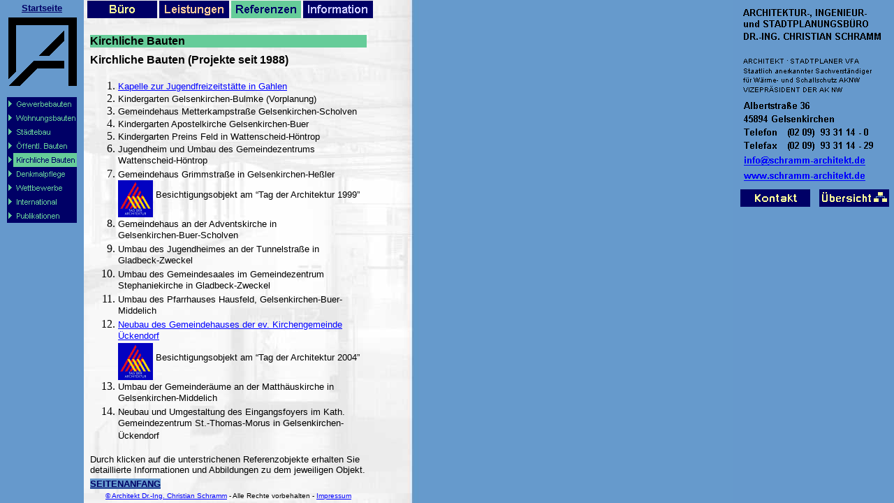

--- FILE ---
content_type: text/html
request_url: http://schramm-architekt.de/Referenzen/Kirchliche_Bauten/kirchliche_bauten.html
body_size: 650
content:

<!DOCTYPE HTML PUBLIC "-//W3C//DTD HTML 4.0 Transitional//EN">
<HTML>
<HEAD>
<META HTTP-EQUIV="Content-Type" CONTENT="text/html; charset=ISO-8859-1">
<META NAME="Author" CONTENT="Dirk Buescher">
<META NAME="Description" CONTENT="Architektur-, Ingenieur- und Stadtplanungsbüro Dr.-Ing. Christian Schramm, 45894 Gelsenkirchen">
<META NAME="Keywords" CONTENT="Architekt, Schramm, Gelsenkirchen, Stadtplaner, Architektur, VfA, Ingenieur, Sachverständiger, Schallschutz, Wärmeschutz, Architektenleistung, Denkmalpflege, Bauen, Stadtplanung">
<TITLE>Architekt Dr.-Ing. Christian Schramm - Kirchliche Bauten</TITLE>
<FRAMESET BORDER=0 FRAMESPACING=0 FRAMEBORDER=0 COLS="120,*,230">
    <FRAME NAME="links" TITLE="links" SRC="../../Referenzen/Kirchliche_Bauten/left_kirchliche_bauten.html" SCROLLING=AUTO MARGINWIDTH="0" MARGINHEIGHT="0" FRAMEBORDER=NO BORDER="0" NORESIZE>
    <FRAMESET BORDER=0 FRAMESPACING=0 FRAMEBORDER=0 ROWS="35,*">
        <FRAME NAME="header" TITLE="header" SRC="../../Referenzen/Kirchliche_Bauten/header_kirchliche_bauten.html" SCROLLING=AUTO MARGINWIDTH="2" MARGINHEIGHT="1" FRAMEBORDER=NO BORDER="0" NORESIZE>
        <FRAME NAME="Haupttext" TITLE="Haupttext" SRC="../../Referenzen/Kirchliche_Bauten/body_kirchliche_bauten.html" SCROLLING=AUTO MARGINWIDTH=0 MARGINHEIGHT=0>
    </FRAMESET>
    <FRAME NAME="rechts" TITLE="rechts" SRC="../../Referenzen/Kirchliche_Bauten/right_kirchliche_bauten.html" SCROLLING=AUTO MARGINWIDTH="0" MARGINHEIGHT="0" FRAMEBORDER=NO BORDER="0" NORESIZE>
</FRAMESET>
</HEAD>
</HTML>
 

--- FILE ---
content_type: text/html
request_url: http://schramm-architekt.de/Referenzen/Kirchliche_Bauten/left_kirchliche_bauten.html
body_size: 1761
content:

<!DOCTYPE HTML PUBLIC "-//W3C//DTD HTML 4.0 Transitional//EN">
<HTML>
<HEAD>
<META HTTP-EQUIV="Content-Type" CONTENT="text/html; charset=ISO-8859-1">
<META NAME="Author" CONTENT="Dirk Buescher">
<META NAME="Description" CONTENT="Architektur-, Ingenieur- und Stadtplanungsbüro Dr.-Ing. Christian Schramm, 45894 Gelsenkirchen">
<META NAME="Keywords" CONTENT="Architekt, Schramm, Gelsenkirchen, Stadtplaner, Architektur, VfA, Ingenieur, Sachverständiger, Schallschutz, Wärmeschutz, Architektenleistung, Denkmalpflege, Bauen, Stadtplanung">
<TITLE>Architekt Dr.-Ing. Christian Schramm - Kirchliche Bauten</TITLE>
<BASE TARGET="_parent">
<SCRIPT>
<!--
function F_loadRollover(){} function F_roll(){}
//-->
</SCRIPT>
<SCRIPT LANGUAGE="JavaScript1.2" SRC="../../rollover.js"></SCRIPT>
</HEAD>
<BODY NOF="(MB=(Referenzen1, 25, 16, 120, 230), L=(Nicht benannt Layout, 415, 531))" BGCOLOR="#6699CC" TEXT="#000000" LINK="#0000FF" VLINK="#990000" TOPMARGIN=0 LEFTMARGIN=0 MARGINWIDTH=0 MARGINHEIGHT=0>
    <TABLE BORDER=0 CELLSPACING=0 CELLPADDING=0 WIDTH=110 NOF=LY>
        <TR VALIGN=TOP ALIGN=LEFT>
            <TD WIDTH=10 HEIGHT=4></TD>
            <TD></TD>
        </TR>
        <TR VALIGN=TOP ALIGN=LEFT>
            <TD></TD>
            <TD WIDTH=100>
                <P ALIGN=CENTER><FONT FACE="Arial,Helvetica,Geneva,Sans-serif,sans-serif"></FONT><A HREF="../../index.html"><B><FONT COLOR="#000066" SIZE="-1" FACE="Arial,Helvetica,Geneva,Sans-serif,sans-serif">Startseite</FONT></B></A></P>
            </TD>
        </TR>
        <TR VALIGN=TOP ALIGN=LEFT>
            <TD COLSPAN=2 HEIGHT=4></TD>
        </TR>
        <TR VALIGN=TOP ALIGN=LEFT>
            <TD HEIGHT=100></TD>
            <TD ALIGN=CENTER VALIGN=MIDDLE WIDTH=100><A HREF="../../index.html"><IMG ID="Bild2" HEIGHT=100 WIDTH=100 SRC="../../aknw-logo_GIF_schwarz_100x100_auf_blau.GIF" BORDER=0 ALT="Zurück zur Startseite Architekt Schramm"
                 TITLE="Zurück zur Startseite Architekt Schramm"></A></TD>
        </TR>
        <TR VALIGN=TOP ALIGN=LEFT>
            <TD COLSPAN=2 HEIGHT=16></TD>
        </TR>
        <TR VALIGN=TOP ALIGN=LEFT>
            <TD HEIGHT=180></TD>
            <TD WIDTH=100>
                <TABLE ID="VertikaleNavigationsleiste2" BORDER=0 CELLSPACING=0 CELLPADDING=0 NOF=NB_PNVSNY026 WIDTH=100>
                    <TR VALIGN=TOP ALIGN=LEFT>
                        <TD WIDTH=100 HEIGHT=20><A HREF="../../Referenzen/Gewerbebauten/gewerbebauten.html" onMouseOver="F_roll('Navigationsschaltflaeche1',1)" onMouseOut="F_roll('Navigationsschaltflaeche1',0)"><IMG ID="Navigationsschaltflaeche1"
                             NAME="Navigationsschaltflaeche1" HEIGHT=20 WIDTH=100 SRC="../../___Gewerbebauten_NAltSchrammButton.gif" onLoad="F_loadRollover(this,'___Gewerbebauten_NRAltSchrammButtonOn.GIF',0)" BORDER=0 ALT="   Gewerbebauten"
                             TITLE="   Gewerbebauten"></A></TD>
                    </TR>
                    <TR VALIGN=TOP ALIGN=LEFT>
                        <TD WIDTH=100 HEIGHT=20><A HREF="../../Referenzen/Wohnungsbauten/wohnungsbauten.html" onMouseOver="F_roll('Navigationsschaltflaeche2',1)" onMouseOut="F_roll('Navigationsschaltflaeche2',0)"><IMG ID="Navigationsschaltflaeche2"
                             NAME="Navigationsschaltflaeche2" HEIGHT=20 WIDTH=100 SRC="../../___Wohnungsbauten_NAltSchrammButton.gif" onLoad="F_loadRollover(this,'___Wohnungsbauten_NRAltSchrammButtonOn.GIF',0)" BORDER=0 ALT="   Wohnungsbauten"
                             TITLE="   Wohnungsbauten"></A></TD>
                    </TR>
                    <TR VALIGN=TOP ALIGN=LEFT>
                        <TD WIDTH=100 HEIGHT=20><A HREF="../../Referenzen/Staedtebau/staedtebau.html" onMouseOver="F_roll('Navigationsschaltflaeche3',1)" onMouseOut="F_roll('Navigationsschaltflaeche3',0)"><IMG ID="Navigationsschaltflaeche3"
                             NAME="Navigationsschaltflaeche3" HEIGHT=20 WIDTH=100 SRC="../../___St_dtebau_NAltSchrammButton.gif" onLoad="F_loadRollover(this,'___St_dtebau_NRAltSchrammButtonOn.GIF',0)" BORDER=0 ALT="   Städtebau"
                             TITLE="   Städtebau"></A></TD>
                    </TR>
                    <TR VALIGN=TOP ALIGN=LEFT>
                        <TD WIDTH=100 HEIGHT=20><A HREF="../../Referenzen/Oeffentliche_Bauten/oeffentliche_bauten.html" onMouseOver="F_roll('Navigationsschaltflaeche4',1)" onMouseOut="F_roll('Navigationsschaltflaeche4',0)"><IMG
                             ID="Navigationsschaltflaeche4" NAME="Navigationsschaltflaeche4" HEIGHT=20 WIDTH=100 SRC="../../____ffentl._Bauten_NAltSchrammButton.gif" onLoad="F_loadRollover(this,'____ffentl._Bauten_NRAltSchrammButtonOn.GIF',0)"
                             BORDER=0 ALT="   Öffentl. Bauten" TITLE="   Öffentl. Bauten"></A></TD>
                    </TR>
                    <TR VALIGN=TOP ALIGN=LEFT>
                        <TD WIDTH=100 HEIGHT=20><A HREF="../../Referenzen/Kirchliche_Bauten/kirchliche_bauten.html" onMouseOver="F_roll('Navigationsschaltflaeche5',1)" onMouseOut="F_roll('Navigationsschaltflaeche5',0)"><IMG
                             ID="Navigationsschaltflaeche5" NAME="Navigationsschaltflaeche5" HEIGHT=20 WIDTH=100 SRC="../../___Kirchliche_Bauten_HAltSchrammButtonOver.GIF"
                             onLoad="F_loadRollover(this,'___Kirchliche_Bauten_HRAltSchrammButtonOver.GIF',0)" BORDER=0 ALT="   Kirchliche Bauten" TITLE="   Kirchliche Bauten"></A></TD>
                    </TR>
                    <TR VALIGN=TOP ALIGN=LEFT>
                        <TD WIDTH=100 HEIGHT=20><A HREF="../../Referenzen/Denkmalpflege/denkmalpflege.html" onMouseOver="F_roll('Navigationsschaltflaeche6',1)" onMouseOut="F_roll('Navigationsschaltflaeche6',0)"><IMG ID="Navigationsschaltflaeche6"
                             NAME="Navigationsschaltflaeche6" HEIGHT=20 WIDTH=100 SRC="../../___Denkmalpflege_NAltSchrammButton.gif" onLoad="F_loadRollover(this,'___Denkmalpflege_NRAltSchrammButtonOn.GIF',0)" BORDER=0 ALT="   Denkmalpflege"
                             TITLE="   Denkmalpflege"></A></TD>
                    </TR>
                    <TR VALIGN=TOP ALIGN=LEFT>
                        <TD WIDTH=100 HEIGHT=20><A HREF="../../Referenzen/Wettbewerbe/wettbewerbe.html" onMouseOver="F_roll('Navigationsschaltflaeche7',1)" onMouseOut="F_roll('Navigationsschaltflaeche7',0)"><IMG ID="Navigationsschaltflaeche7"
                             NAME="Navigationsschaltflaeche7" HEIGHT=20 WIDTH=100 SRC="../../___Wettbewerbe_NAltSchrammButton.gif" onLoad="F_loadRollover(this,'___Wettbewerbe_NRAltSchrammButtonOn.GIF',0)" BORDER=0 ALT="   Wettbewerbe"
                             TITLE="   Wettbewerbe"></A></TD>
                    </TR>
                    <TR VALIGN=TOP ALIGN=LEFT>
                        <TD WIDTH=100 HEIGHT=20><A HREF="../../Referenzen/International/international.html" onMouseOver="F_roll('Navigationsschaltflaeche8',1)" onMouseOut="F_roll('Navigationsschaltflaeche8',0)"><IMG ID="Navigationsschaltflaeche8"
                             NAME="Navigationsschaltflaeche8" HEIGHT=20 WIDTH=100 SRC="../../___International_NAltSchrammButton.gif" onLoad="F_loadRollover(this,'___International_NRAltSchrammButtonOn.GIF',0)" BORDER=0 ALT="   International"
                             TITLE="   International"></A></TD>
                    </TR>
                    <TR VALIGN=TOP ALIGN=LEFT>
                        <TD WIDTH=100 HEIGHT=20><A HREF="../../Referenzen/Publikationen/publikationen.html" onMouseOver="F_roll('Navigationsschaltflaeche9',1)" onMouseOut="F_roll('Navigationsschaltflaeche9',0)"><IMG ID="Navigationsschaltflaeche9"
                             NAME="Navigationsschaltflaeche9" HEIGHT=20 WIDTH=100 SRC="../../___Publikationen_NAltSchrammButton.gif" onLoad="F_loadRollover(this,'___Publikationen_NRAltSchrammButtonOn.GIF',0)" BORDER=0 ALT="   Publikationen"
                             TITLE="   Publikationen"></A></TD>
                    </TR>
                </TABLE>
            </TD>
        </TR>
    </TABLE>
</BODY>
</HTML>
 

--- FILE ---
content_type: text/html
request_url: http://schramm-architekt.de/Referenzen/Kirchliche_Bauten/header_kirchliche_bauten.html
body_size: 1163
content:

<!DOCTYPE HTML PUBLIC "-//W3C//DTD HTML 4.0 Transitional//EN">
<HTML>
<HEAD>
<META HTTP-EQUIV="Content-Type" CONTENT="text/html; charset=ISO-8859-1">
<META NAME="Author" CONTENT="Dirk Buescher">
<META NAME="Description" CONTENT="Architektur-, Ingenieur- und Stadtplanungsbüro Dr.-Ing. Christian Schramm, 45894 Gelsenkirchen">
<META NAME="Keywords" CONTENT="Architekt, Schramm, Gelsenkirchen, Stadtplaner, Architektur, VfA, Ingenieur, Sachverständiger, Schallschutz, Wärmeschutz, Architektenleistung, Denkmalpflege, Bauen, Stadtplanung">
<TITLE>Architekt Dr.-Ing. Christian Schramm - Kirchliche Bauten</TITLE>
<BASE TARGET="_parent">
<SCRIPT>
<!--
function F_loadRollover(){} function F_roll(){}
//-->
</SCRIPT>
<SCRIPT LANGUAGE="JavaScript1.2" SRC="../../rollover.js"></SCRIPT>
</HEAD>
<BODY NOF="(MB=(Referenzen1, 25, 16, 120, 230), L=(Nicht benannt Layout, 415, 531))" BGCOLOR="#FFFFFF" BACKGROUND="../../Background_Hell.jpg" TEXT="#000000" LINK="#0000FF" VLINK="#990000" TOPMARGIN=2 LEFTMARGIN=2 MARGINWIDTH=2 MARGINHEIGHT=2>
    <TABLE BORDER=0 CELLSPACING=0 CELLPADDING=0 WIDTH=412 NOF=LY>
        <TR VALIGN=TOP ALIGN=LEFT>
            <TD WIDTH=3 HEIGHT=25></TD>
            <TD WIDTH=100>
                <TABLE ID="Navigationsleiste3" BORDER=0 CELLSPACING=0 CELLPADDING=0 NOF=NB_UYHPNY026 WIDTH=100>
                    <TR VALIGN=TOP ALIGN=LEFT>
                        <TD WIDTH=100 HEIGHT=25><A HREF="../../Buero/buero.html" onMouseOver="F_roll('Navigationsschaltflaeche10',1)" onMouseOut="F_roll('Navigationsschaltflaeche10',0)"><IMG ID="Navigationsschaltflaeche10"
                             NAME="Navigationsschaltflaeche10" HEIGHT=25 WIDTH=100 SRC="../../Buro_NSchrammButton.gif" onLoad="F_loadRollover(this,'Buro_NRSchrammButtonOn.GIF',0)" BORDER=0 ALT="Büro" TITLE="Büro"></A></TD>
                    </TR>
                </TABLE>
            </TD>
            <TD WIDTH=3></TD>
            <TD WIDTH=100>
                <TABLE ID="Navigationsleiste4" BORDER=0 CELLSPACING=0 CELLPADDING=0 NOF=NB_UYHPNY026 WIDTH=100>
                    <TR VALIGN=TOP ALIGN=LEFT>
                        <TD WIDTH=100 HEIGHT=25><A HREF="../../Leistungen/leistungen.html" onMouseOver="F_roll('Navigationsschaltflaeche11',1)" onMouseOut="F_roll('Navigationsschaltflaeche11',0)"><IMG ID="Navigationsschaltflaeche11"
                             NAME="Navigationsschaltflaeche11" HEIGHT=25 WIDTH=100 SRC="../../Leistungen_NSchrammButton.gif" onLoad="F_loadRollover(this,'Leistungen_NRSchrammButtonOn.GIF',0)" BORDER=0 ALT="Leistungen" TITLE="Leistungen"></A></TD>
                    </TR>
                </TABLE>
            </TD>
            <TD WIDTH=3></TD>
            <TD WIDTH=100>
                <TABLE ID="Navigationsleiste5" BORDER=0 CELLSPACING=0 CELLPADDING=0 NOF=NB_UYHSNN026 WIDTH=100>
                    <TR VALIGN=TOP ALIGN=LEFT>
                        <TD WIDTH=100 HEIGHT=25><A HREF="../../Referenzen/referenzen.html"><IMG ID="Navigationsschaltflaeche12" HEIGHT=25 WIDTH=100 SRC="../../Referenzen_NSchrammButtonOn.GIF" BORDER=0 ALT="Referenzen" TITLE="Referenzen"></A></TD>
                    </TR>
                </TABLE>
            </TD>
            <TD WIDTH=3></TD>
            <TD WIDTH=100>
                <TABLE ID="Navigationsleiste6" BORDER=0 CELLSPACING=0 CELLPADDING=0 NOF=NB_UYHPNY026 WIDTH=100>
                    <TR VALIGN=TOP ALIGN=LEFT>
                        <TD WIDTH=100 HEIGHT=25><A HREF="../../Information/information.html" onMouseOver="F_roll('Navigationsschaltflaeche13',1)" onMouseOut="F_roll('Navigationsschaltflaeche13',0)"><IMG ID="Navigationsschaltflaeche13"
                             NAME="Navigationsschaltflaeche13" HEIGHT=25 WIDTH=100 SRC="../../Information_NSchrammButton.gif" onLoad="F_loadRollover(this,'Information_NRSchrammButtonOn.GIF',0)" BORDER=0 ALT="Information" TITLE="Information"></A></TD>
                    </TR>
                </TABLE>
            </TD>
        </TR>
    </TABLE>
</BODY>
</HTML>
 

--- FILE ---
content_type: text/html
request_url: http://schramm-architekt.de/Referenzen/Kirchliche_Bauten/body_kirchliche_bauten.html
body_size: 1866
content:

<!DOCTYPE HTML PUBLIC "-//W3C//DTD HTML 4.0 Transitional//EN">
<HTML>
<HEAD>
<META HTTP-EQUIV="Content-Type" CONTENT="text/html; charset=ISO-8859-1">
<META NAME="Author" CONTENT="Dirk Buescher">
<META NAME="Description" CONTENT="Architektur-, Ingenieur- und Stadtplanungsbüro Dr.-Ing. Christian Schramm, 45894 Gelsenkirchen">
<META NAME="Keywords" CONTENT="Architekt, Schramm, Gelsenkirchen, Stadtplaner, Architektur, VfA, Ingenieur, Sachverständiger, Schallschutz, Wärmeschutz, Architektenleistung, Denkmalpflege, Bauen, Stadtplanung">
<TITLE>Architekt Dr.-Ing. Christian Schramm - Kirchliche Bauten</TITLE>
<BASE TARGET="_parent">
</HEAD>
<BODY NOF="(MB=(Referenzen1, 25, 16, 120, 230), L=(Nicht benannt Layout, 415, 531))" BGCOLOR="#FFFFFF" BACKGROUND="../../Background_Hell.jpg" TEXT="#000000" LINK="#0000FF" VLINK="#990000" TOPMARGIN=0 LEFTMARGIN=0 MARGINWIDTH=0 MARGINHEIGHT=0>
    <TABLE BORDER=0 CELLSPACING=0 CELLPADDING=0 WIDTH=405 NOF=LY>
        <TR VALIGN=TOP ALIGN=LEFT>
            <TD WIDTH=10 HEIGHT=15></TD>
            <TD WIDTH=89></TD>
            <TD WIDTH=306></TD>
        </TR>
        <TR VALIGN=TOP ALIGN=LEFT>
            <TD></TD>
            <TD COLSPAN=2 WIDTH=395  BGCOLOR="#66CC99">
                <P><FONT FACE="Arial,Helvetica,Geneva,Sans-serif,sans-serif"><B>Kirchliche Bauten</B></FONT><B></B></P>
            </TD>
        </TR>
        <TR VALIGN=TOP ALIGN=LEFT>
            <TD COLSPAN=3 HEIGHT=9></TD>
        </TR>
        <TR VALIGN=TOP ALIGN=LEFT>
            <TD></TD>
            <TD COLSPAN=2 WIDTH=395>
                <P ALIGN=LEFT><FONT FACE="Arial,Helvetica,Geneva,Sans-serif,sans-serif"><B>Kirchliche Bauten (Projekte seit 1988)</B></FONT><B></B></P>
            </TD>
        </TR>
        <TR VALIGN=TOP ALIGN=LEFT>
            <TD COLSPAN=3 HEIGHT=19></TD>
        </TR>
        <TR VALIGN=TOP ALIGN=LEFT>
            <TD></TD>
            <TD COLSPAN=2 WIDTH=395>
                <OL>
                    <LI><A HREF="../../Referenzen/Kirchliche_Bauten/Kirchlich1/kirchlich1.html"><FONT SIZE="-1" FACE="Arial,Helvetica,Geneva,Sans-serif,sans-serif">Kapelle zur Jugendfreizeitstätte in Gahlen</FONT></A><FONT SIZE="-1"
                         FACE="Arial,Helvetica,Geneva,Sans-serif,sans-serif"></FONT></LI>
                    <LI><FONT SIZE="-1" FACE="Arial,Helvetica,Geneva,Sans-serif,sans-serif">Kindergarten Gelsenkirchen-Bulmke (Vorplanung)</FONT></LI>
                    <LI><FONT SIZE="-1" FACE="Arial,Helvetica,Geneva,Sans-serif,sans-serif">Gemeindehaus Metterkampstraße Gelsenkirchen-Scholven</FONT></LI>
                    <LI><FONT SIZE="-1" FACE="Arial,Helvetica,Geneva,Sans-serif,sans-serif">Kindergarten Apostelkirche Gelsenkirchen-Buer</FONT></LI>
                    <LI><FONT SIZE="-1" FACE="Arial,Helvetica,Geneva,Sans-serif,sans-serif">Kindergarten Preins Feld in Wattenscheid-Höntrop</FONT></LI>
                    <LI><FONT SIZE="-1" FACE="Arial,Helvetica,Geneva,Sans-serif,sans-serif">Jugendheim und Umbau des Gemeindezentrums <BR>Wattenscheid-Höntrop</FONT></LI>
                    <LI><FONT SIZE="-1" FACE="Arial,Helvetica,Geneva,Sans-serif,sans-serif">Gemeindehaus Grimmstraße in Gelsenkirchen-Heßler<BR><IMG ID="Bild4" HEIGHT=53 WIDTH=50 SRC="../../TagderArchitektur.gif" VSPACE=0 HSPACE=0 ALIGN="MIDDLE"
                         BORDER=0 ALT="Tag der Architektur" TITLE="Tag der Architektur">&nbsp;Besichtigungsobjekt am “Tag der Architektur 1999”</FONT></LI>
                    <LI><FONT SIZE="-1" FACE="Arial,Helvetica,Geneva,Sans-serif,sans-serif">Gemeindehaus an der Adventskirche in <BR>Gelsenkirchen-Buer-Scholven</FONT></LI>
                    <LI><FONT SIZE="-1" FACE="Arial,Helvetica,Geneva,Sans-serif,sans-serif">Umbau des Jugendheimes an der Tunnelstraße in <BR>Gladbeck-Zweckel</FONT></LI>
                    <LI><FONT SIZE="-1" FACE="Arial,Helvetica,Geneva,Sans-serif,sans-serif">Umbau des Gemeindesaales im Gemeindezentrum <BR>Stephaniekirche in Gladbeck-Zweckel</FONT></LI>
                    <LI><FONT SIZE="-1" FACE="Arial,Helvetica,Geneva,Sans-serif,sans-serif">Umbau des Pfarrhauses Hausfeld, Gelsenkirchen-Buer-Middelich</FONT></LI>
                    <LI><A HREF="../../Referenzen/Kirchliche_Bauten/Kirchlich2/kirchlich2.html"><FONT SIZE="-1" FACE="Arial,Helvetica,Geneva,Sans-serif,sans-serif">Neubau des Gemeindehauses der ev. Kirchengemeinde Ückendorf</FONT></A><FONT
                         SIZE="-1" FACE="Arial,Helvetica,Geneva,Sans-serif,sans-serif"><BR><IMG ID="Bild5" HEIGHT=53 WIDTH=50 SRC="../../Referenzen/TagderArchitektur.gif" VSPACE=0 HSPACE=0 ALIGN="MIDDLE" BORDER=0 ALT="Tag der Architektur"
                         TITLE="Tag der Architektur">&nbsp;Besichtigungsobjekt am “Tag der Architektur 2004”</FONT></LI>
                    <LI><FONT SIZE="-1" FACE="Arial,Helvetica,Geneva,Sans-serif,sans-serif">Umbau der Gemeinderäume an der Matthäuskirche in Gelsenkirchen-Middelich</FONT></LI>
                    <LI><FONT SIZE="-1" FACE="Arial,Helvetica,Geneva,Sans-serif,sans-serif">Neubau und Umgestaltung des Eingangsfoyers im Kath. Gemeindezentrum St.-Thomas-Morus in Gelsenkirchen-Ückendorf</FONT></LI>
                </OL>
                <P><FONT FACE="Arial,Helvetica,Geneva,Sans-serif,sans-serif"></FONT><FONT SIZE="-1" FACE="Arial,Helvetica,Geneva,Sans-serif,sans-serif">Durch klicken auf die unterstrichenen Referenzobjekte erhalten Sie detaillierte 
                    Informationen und Abbildungen zu dem jeweiligen Objekt.</FONT></P>
            </TD>
        </TR>
        <TR VALIGN=TOP ALIGN=LEFT>
            <TD COLSPAN=3 HEIGHT=5></TD>
        </TR>
        <TR VALIGN=TOP ALIGN=LEFT>
            <TD></TD>
            <TD WIDTH=89  BGCOLOR="#6699CC">
                <P><FONT FACE="Arial,Helvetica,Geneva,Sans-serif,sans-serif"></FONT><A HREF="../../Referenzen/Kirchliche_Bauten/body_kirchliche_bauten.html" TARGET="Haupttext"><B><FONT COLOR="#000066" SIZE="-1"
                     FACE="Arial,Helvetica,Geneva,Sans-serif,sans-serif">SEITENANFANG</FONT></B></A></P>
            </TD>
            <TD></TD>
        </TR>
        <TR VALIGN=TOP ALIGN=LEFT>
            <TD COLSPAN=3 HEIGHT=4></TD>
        </TR>
        <TR VALIGN=TOP ALIGN=LEFT>
            <TD></TD>
            <TD COLSPAN=2 WIDTH=395>
                <P ALIGN=CENTER><FONT FACE="Arial,Helvetica,Geneva,Sans-serif,sans-serif"></FONT><A HREF="../../Information/Impressum/impressum.html"><FONT SIZE="-2" FACE="Arial,Helvetica,Geneva,Sans-serif,sans-serif">&#169; Architekt Dr.-Ing. Christian Schramm</FONT></A><FONT
                     SIZE="-2" FACE="Arial,Helvetica,Geneva,Sans-serif,sans-serif"> - Alle Rechte vorbehalten - </FONT><A HREF="../../Information/Impressum/impressum.html"><FONT SIZE="-2" FACE="Arial,Helvetica,Geneva,Sans-serif,sans-serif">Impressum</FONT></A>
                </P>
            </TD>
        </TR>
    </TABLE>
</BODY>
</HTML>
 

--- FILE ---
content_type: text/html
request_url: http://schramm-architekt.de/Referenzen/Kirchliche_Bauten/right_kirchliche_bauten.html
body_size: 1300
content:

<!DOCTYPE HTML PUBLIC "-//W3C//DTD HTML 4.0 Transitional//EN">
<HTML>
<HEAD>
<META HTTP-EQUIV="Content-Type" CONTENT="text/html; charset=ISO-8859-1">
<META NAME="Author" CONTENT="Dirk Buescher">
<META NAME="Description" CONTENT="Architektur-, Ingenieur- und Stadtplanungsbüro Dr.-Ing. Christian Schramm, 45894 Gelsenkirchen">
<META NAME="Keywords" CONTENT="Architekt, Schramm, Gelsenkirchen, Stadtplaner, Architektur, VfA, Ingenieur, Sachverständiger, Schallschutz, Wärmeschutz, Architektenleistung, Denkmalpflege, Bauen, Stadtplanung">
<TITLE>Architekt Dr.-Ing. Christian Schramm - Kirchliche Bauten</TITLE>
<BASE TARGET="_parent">
</HEAD>
<BODY NOF="(MB=(Referenzen1, 25, 16, 120, 230), L=(Nicht benannt Layout, 415, 531))" BGCOLOR="#6699CC" TEXT="#000000" LINK="#0000FF" VLINK="#990000" TOPMARGIN=0 LEFTMARGIN=0 MARGINWIDTH=0 MARGINHEIGHT=0>
    <TABLE BORDER=0 CELLSPACING=0 CELLPADDING=0 WIDTH=223 NOF=LY>
        <TR VALIGN=TOP ALIGN=LEFT>
            <TD WIDTH=10 HEIGHT=10></TD>
            <TD></TD>
            <TD WIDTH=13></TD>
            <TD WIDTH=94></TD>
            <TD WIDTH=6></TD>
        </TR>
        <TR VALIGN=TOP ALIGN=LEFT>
            <TD HEIGHT=253></TD>
            <TD COLSPAN=3 ALIGN=CENTER VALIGN=MIDDLE WIDTH=207><IMG ID="Bild6" HEIGHT=253 WIDTH=207 SRC="../../schramm.gif" BORDER=0 ALT="" USEMAP="#map0"><MAP NAME="map0"><AREA SHAPE=RECT ALT="info@schramm-architekt.de" COORDS="2,209,194,231"
                 HREF="mailto:info@schramm-architekt.de"><AREA SHAPE=RECT ALT="www.schramm-architekt.de" COORDS="3,231,201,253" HREF="http://www.schramm-architekt.de"></MAP></TD>
            <TD></TD>
        </TR>
        <TR VALIGN=TOP ALIGN=LEFT>
            <TD COLSPAN=5 HEIGHT=8></TD>
        </TR>
        <TR VALIGN=TOP ALIGN=LEFT>
            <TD HEIGHT=25></TD>
            <TD WIDTH=100>
                
<script language="JavaScript"><!--
function onPictureRollover1A27110Over() {}
function onPictureRollover1A27110Out() {}
//--></script>
<script language="JavaScript"><!--
graphic1PictureRollover1A27110 = new Image()
graphic1PictureRollover1A27110.src = '../../Kontakt.GIF';
graphic2PictureRollover1A27110 = new Image()
graphic2PictureRollover1A27110.src = '../../KontaktAlt.GIF';
function onPictureRollover1A27110Over() {
document.PictureRollover1A27110.src=graphic2PictureRollover1A27110.src;
}
function onPictureRollover1A27110Out() {
document.PictureRollover1A27110.src=graphic1PictureRollover1A27110.src;
}
//--></script>
<a href="../../Buero/Kontakt/kontakt.html" onMouseOver="onPictureRollover1A27110Over(this)" onMouseOut="onPictureRollover1A27110Out(this)"><IMG
                 ID="PictureRollover1" HEIGHT=25 WIDTH=100 SRC="../../Kontakt.GIF" BORDER=0 ALT="" name=PictureRollover1A27110></a></TD>
            <TD></TD>
            <TD COLSPAN=2 WIDTH=100>
                
<script language="JavaScript"><!--
function onPictureRollover2A271123Over() {}
function onPictureRollover2A271123Out() {}
//--></script>
<script language="JavaScript"><!--
graphic1PictureRollover2A271123 = new Image()
graphic1PictureRollover2A271123.src = '../../Ubersicht.GIF';
graphic2PictureRollover2A271123 = new Image()
graphic2PictureRollover2A271123.src = '../../UbersichtAlt.GIF';
function onPictureRollover2A271123Over() {
document.PictureRollover2A271123.src=graphic2PictureRollover2A271123.src;
}
function onPictureRollover2A271123Out() {
document.PictureRollover2A271123.src=graphic1PictureRollover2A271123.src;
}
//--></script>
<a href="../../Information/Seitenuebersicht/seitenuebersicht.html" onMouseOver="onPictureRollover2A271123Over(this)" onMouseOut="onPictureRollover2A271123Out(this)"><IMG
                 ID="PictureRollover2" HEIGHT=25 WIDTH=100 SRC="../../Ubersicht.GIF" BORDER=0 ALT="" name=PictureRollover2A271123></a></TD>
        </TR>
    </TABLE>
</BODY>
</HTML>
 